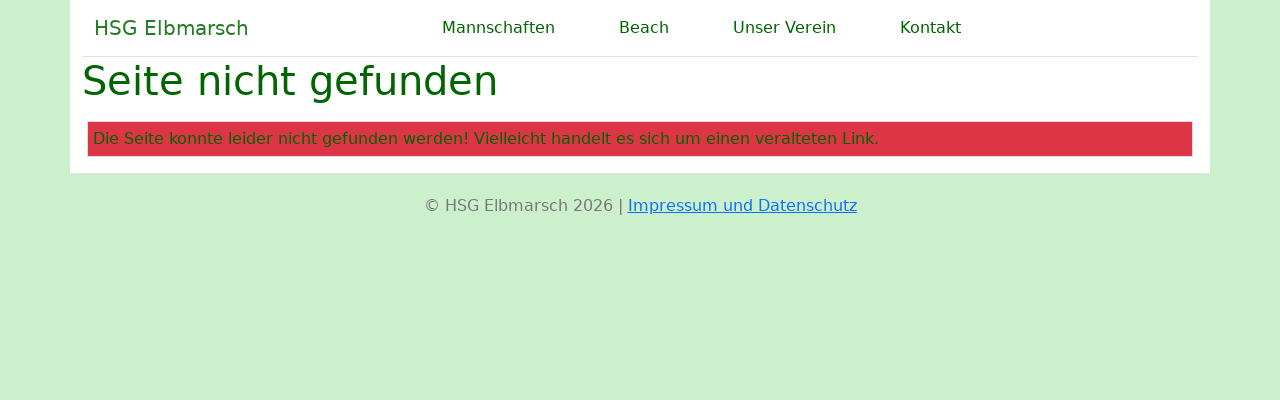

--- FILE ---
content_type: text/html; charset=UTF-8
request_url: https://hsg-elbmarsch.de/index.php?page=links
body_size: 998
content:

<!DOCTYPE html>
<html lang="de">
<head>
	
	<title>Seite nicht gefunden - HSG Elbmarsch</title>
	<link rel="shortcut icon" type="image/x-icon" href="favicon.ico" />
	
	<meta name="description" lang="de" content="Handballspielen an der Elbe"/>
	<meta name="author" content="HSG Elbmarsch"/>
	<meta name="viewport" content="width=device-width, initial-scale=1.0"/>
	<meta charset="utf-8"/>
	
	<!-- Lightbox http://lokeshdhakar.com/projects/lightbox2/ -->
		<script src="js/jquery-1.10.2.min.js"></script>
		<script src="js/lightbox-2.6.min.js"></script>
		<link rel="stylesheet" href="css/lightbox.css" media="screen"/>
	
	<!-- Bootstrap http://getbootstrap.com -->
		<link href="css/bootstrap.min.css" rel="stylesheet">
		<script src="js/bootstrap.min.js"></script>
		
		<!-- HTML5 shim and Respond.js IE8 support of HTML5 elements and media queries -->
		<!--[if lt IE 9]>
		<script src="https://oss.maxcdn.com/libs/html5shiv/3.7.0/html5shiv.js"></script>
		<script src="https://oss.maxcdn.com/libs/respond.js/1.3.0/respond.min.js"></script>
		<![endif]-->
	
	<!-- Validator http://1000hz.github.io/bootstrap-validator/ -->
		<script src="js/validator.min.js"></script>
	
	<!-- HSG Elbmarsch Includes -->
		<link href="css/hsg.css" rel="stylesheet">
		
</head>

<body>


<div class="container" id="contentbox">
    <nav class="navbar navbar-expand-lg bg-white border-bottom">
      <div class="container-fluid">
        <a class="navbar-brand" href="index.php">HSG Elbmarsch</a>
        <button class="navbar-toggler" type="button" data-bs-toggle="collapse" data-bs-target="#navbarSupportedContent" aria-controls="navbarSupportedContent" aria-expanded="false" aria-label="Toggle navigation">
          <span class="navbar-toggler-icon"></span>
        </button>
        <div class="collapse navbar-collapse justify-content-center" id="navbarSupportedContent">
          <ul class="navbar-nav mb-2 mb-lg-0">
            <li class="nav-item me-5"><a class="nav-link" href="index.php?page=mannschaften">Mannschaften</a></li>
<li class="nav-item me-5"><a class="nav-link" href="index.php?page=beachhandball">Beach</a></li>
<li class="nav-item me-5"><a class="nav-link" href="index.php?page=verein">Unser Verein</a></li>
<li class="nav-item me-5"><a class="nav-link" href="index.php?page=kontakt">Kontakt</a></li>
          </ul>
        </div>
      </div>
    </nav>

	<div class="mb-3">
        <h1 id="firstheading">Seite nicht gefunden</h1>

        <div class="bg-danger alert-box">Die Seite konnte leider nicht gefunden werden! Vielleicht handelt es sich um einen veralteten Link.</div>    </div>
</div>
	
<div class="container footer d-flex align-items-center justify-content-center">
    <div>&copy; HSG Elbmarsch 2026 | <a href="index.php?page=impressum">Impressum und Datenschutz</a></div>
</div>

</body>
</html>


--- FILE ---
content_type: text/css
request_url: https://hsg-elbmarsch.de/css/hsg.css
body_size: 848
content:
body {
	background-color: #CCF0CC;
	color: #016502;
}

h1, h2, h3, h4 {
	margin-bottom: 1rem;
	margin-top: 1rem;
}

/** HSG classes **/

#firstheading {
	margin-top: 0;
}

#contentbox {
	background-color:#FFF;
	border-bottom:1px solid #E5E5E5;
}

.footer {
	margin-top:10px;
	padding-top: 10px;
	padding-bottom: 10px;
	text-align: center;
	color:#777;
}

.left-aligned-image, .image.left-aligned-image {
	float: left;
	margin-right: 10px;
	margin-top: 0px;
	margin-bottom: 5px;
 }

.image {
	border: 1px solid #DDD;
}

.justified {
	text-align: justify;
}

.alert-box {
	margin: 5px;
	padding: 5px;
	border: 1px solid #DDD;
}

/* team overview page: team tiles */
.teamtile {
	display: flex;
	flex-direction: column;
	align-items: center;
	justify-content: center;
	height: 100%;
}

.hsg-table-row {
	background-color: #CCF0CC;
}

.team-photo-text {
	margin-top: 0.5rem;
	margin-bottom: 1rem;
}

.image-description {
	width: 300px;
	margin: auto;
	font-style: italic;
	margin-bottom: 10px;
}

.galerie {
	text-align: center;
}

.player-container {
	float:left; 
	position:relative; 
	background-color: #EEE; 
	border:1px solid #CCC; 
	margin: 1em; 
	padding:0.5em; 
	width: 9em; 
	height:11em; 
	text-align: center;
}

.player-number-container {
	position: absolute; 
	bottom:-15px; 
	left:0px; 
	font-size:3.5em; 
	color: #D8D8D8; 
	z-index: 5;
}

.player-name-container {
	text-align: center; 
	position:relative; 
	z-index: 10;
}

.player-container > a > img {
	margin: 0px;
}

@media screen and (min-width: 992px) {
/*=bootstrap md*/
	.teamtile > img {
		border: red;
		width: 60%;
	}
}

@media screen and (max-width: 991px) {
/*=bootstrap md*/
	.teamtile > img {
		border: green;
		width: 100%;
	}
}
 
/** bootstrap customization **/

/*hide dotted outline on lightbox navigation*/
.lb-nav a:hover, .lb-nav a:focus { 
	text-decoration: none;
	outline: none;
}

.navbar-default, .navbar-brand {
    color: #247C26 !important;
}

.navbar-brand:hover {
	color: #004500 !important;
}

.nav-link {
	color: #006501 !important;
}

.nav-link:hover {
	color: #004500 !important;
}

.nav-link.active {
	font-weight: bold;
}

.dropdown-menu > .active > a, .dropdown-menu > .active > a:hover, .dropdown-menu > .active > a:focus {
    background-color: #E7E7E7;
    background-image: linear-gradient(to bottom, #EBEBEB 0%, #F3F3F3 100%);
	color: #262626;
    text-decoration: none;
}